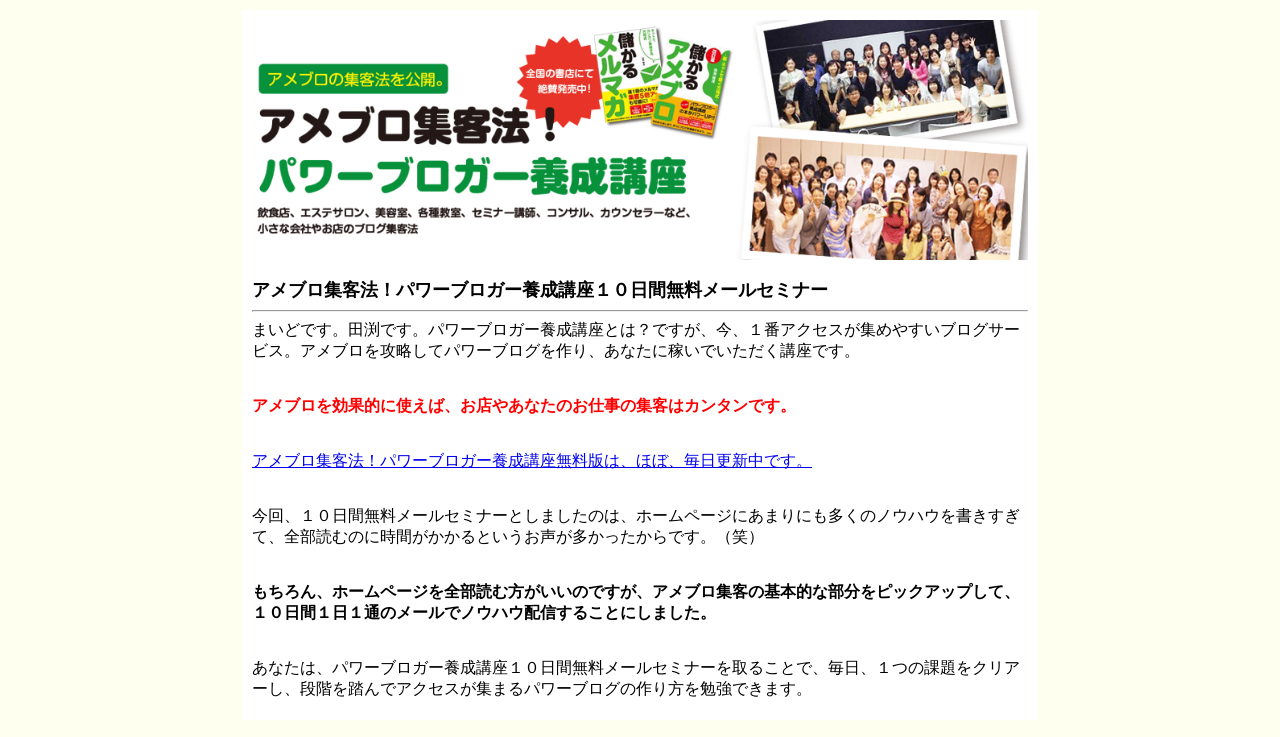

--- FILE ---
content_type: text/html
request_url: http://soholife.jp/?wptouch_switch=mobile&redirect=https://ckan-dlsc-dev.unl.edu/uploads/user/2022-12-09-220631.829605Info-Slot-gacor-12.10.html
body_size: 4667
content:
<!DOCTYPE HTML PUBLIC "-//W3C//DTD HTML 4.0 Transitional//EN">
<html>
<head>
<title>アメブロ集客法！パワーブロガー養成講座１０日間無料メールセミナー</title>
<META name="description" content="アメブロ集客法！ブログでの集客を１０日で学べます。パワーブロガー養成講座１０日間無料メールセミナー">
<meta content="text/html; charset=shift_jis" http-equiv=Content-Type>

</head>
<body bgcolor=#fffff0>
<center>
<table style="max-width:800px;" cellpadding="10" >
<td bgcolor=white>
<img src="c2014.png" width="100%">
<br><br>
<font size=4><b>アメブロ集客法！パワーブロガー養成講座１０日間無料メールセミナー</b></font>
<hr>
まいどです。田渕です。パワーブロガー養成講座とは？ですが、今、１番アクセスが集めやすいブログサービス。アメブロを攻略してパワーブログを作り、あなたに稼いでいただく講座です。
<p><br>
<font color=red><b>アメブロを効果的に使えば、お店やあなたのお仕事の集客はカンタンです。</b></font>
<p><br>
<a href=https://ameblo.jp/tabuchitaka/ target=_blank>アメブロ集客法！パワーブロガー養成講座無料版は、ほぼ、毎日更新中です。</a>
<p><br>
今回、１０日間無料メールセミナーとしましたのは、ホームページにあまりにも多くのノウハウを書きすぎて、全部読むのに時間がかかるというお声が多かったからです。（笑）
<p><br>
<b>もちろん、ホームページを全部読む方がいいのですが、アメブロ集客の基本的な部分をピックアップして、１０日間１日１通のメールでノウハウ配信することにしました。</b>
<p><br>
あなたは、パワーブロガー養成講座１０日間無料メールセミナーを取ることで、毎日、１つの課題をクリアーし、段階を踏んでアクセスが集まるパワーブログの作り方を勉強できます。
<p><br>
<font color=red><b>このノウハウは、すでに数千人の方が実践中です。しっかりと、ノウハウのとおり実践することで、ネット初心者の方も、ブログでの集客に成功しています。</b></font>
<p><br>
<b>では、どんなノウハウが届くのか？抜粋してお見せしますね。</b>
<p><br>
<table bgcolor=black>
<td bgcolor=white><br>
<ol>
<li><b>アメブロが集客に使える理由とは？</b><p>
なぜ、アメブロなのか？アメブロは、何に有利なのか？これがわかっていないので、集客方法を間違っている人は多いです。
<li><b>ブログ戦略には、２種類ある法則</b><p>
ブログ集客戦略には、２種類あります。あなたのブログが、どっちの戦略を取るべきなのか？
<li><b>ブログを作る前に考えておくこと</b><p>
やみくもにブログを作っても、集客できません。ブログを作る前に、事前に考えておくべきポイントがあります。今からでも、これを見直すと集客効果が上がるのです。
<li><b>集客できるブログタイトルを作ろう！</b><p>
最近、アメブロの仕様が変わりました。それに伴いブログタイトル作成ノウハウも変わりました。あなたのタイトルは、対応できていますか？
<li><b>ブログタイトルの具体的な作り方</b><p>
ブログの更新回数を減らしても、安定してお客様が集まるブログタイトルの作り方を伝授します。
</ol><br>
</td>
</table>
<p><br>
などなど．．．
<p><br>
無料メールセミナーですので、もちろん、無料。メールが届くメールアドレスだけご用意ください。
<p><br><b><font color=red>
携帯キャリアのメール、ヤフーメールやホットメールなどは、迷惑メールフォルダーにメールが入りやすく、おすすめできません。</b></font>
<p><br>
フリーメールを使う場合は、迷惑メールにならないよう、ご自身で設定してくださいね。Ｇメールが、おすすめです。
<p><br>
メールセミナーは１０日間ですが、いつでもやめることができます。
<p><br>
<b>メールの１番下の解除リンクをクリックすると間違ってクリックしても１クリックで解除できます（笑）</b>
<p><br>


では、下記申し込みフォームに「お名前（姓）」と「メールアドレス」を、ご記入の上、登録ボタンを押してください。
<p><br>

お名前は、「あ」や「a」など適当な名前の場合や「taka」や「tabuchi」みたいなものも多いです。<p><br>

漢字で名字を書いてくださいね。正しく書かれていない場合、予告なくメールセミナーをこちらで解除することがあります。真剣な方だけご登録ください。
<p><br>
自動返信で５分以内にあなたのメールボックスに１つ目のメールが届きます。
<p><br>
届いていない場合は、迷惑メールフォルダーを確認してくださいね。
<p><br>

<a href=https://canyon-ex.jp/fx2283/ktqn8D><b>パワーブロガー養成講座１０日間無料メールセミナーの登録は、こちら！</a></b>
<br>

<p><br>
<p><br>
<p>

<p>
<hr>
<strong>ついでに、無料の下記メルマガも読んでおきましょう。</strong>必要な情報がメールで届きます。
<p>
<table>
<tr>
<td width=50% bgcolor=#e0e0e0><strong><font color=red>●</font>ネットで収入と自由な時間を手に入れる方法</strong>
</td>

</tr>

<tr>
<td valign=top>
<font size=2>
<br>

メールマガジン登録
<form action="https://regist.mag2.com/reader/Magrdadd" method="post" target="_blank">
<input type=hidden name="MfcISAPICommand" value="MagRdAdd">

<input type=text name="rdemail" size="20">
<input type=hidden name="magid" value="0000131786">
<input type=submit value="登録">
</form>
</font>
<p>
</td>

</tr>

</table>
●　<a href=https://xn--ccktf6azc9657aof6d.jp/>田渕隆茂公式HP</a>
</td>

</table>
</center>
</body>
</html>
